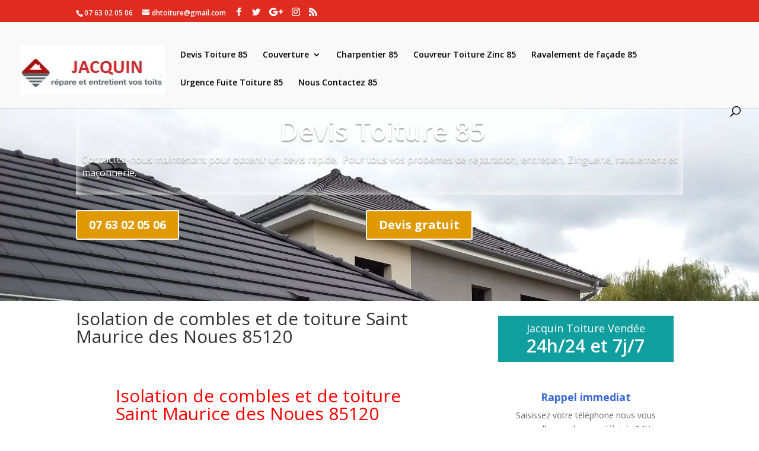

--- FILE ---
content_type: text/html; charset=UTF-8
request_url: http://devis-toiture-85.travaux.fr.fo/isolation-de-combles-et-de-toiture-saint-maurice-des-noues-85120/
body_size: 11293
content:
<style>

.transparent {
    font-size: 16px;
text-shadow: 0em 0.1em 0.1em
rgba(0,0,0,0.4);
padding-left: 10px !important;
box-shadow: inset 0px 0px 18px 0px #ffffff;
margin-top: 35px !important;
}

.mety ul{
	width: 3000% !important;
}

#head_img{
	height: 375px
    width: 100%;
    padding: 0!important;
}

   
#banner{
	background-image: url(http://devis-toiture-85.travaux.fr.fo/wp-content/uploads/2020/05/Pose-de-gouttières-93.jpg)!important;
    min-height: 375px;
    background-repeat: no-repeat;
    background-size: inherit;
    padding: 0 !important;
    margin: 0;
    float: left;
    width: 100%;
}

.container{
	padding-top: 15px !important;
}

.container::before {
    position: absolute;
    top: 0;
    width: 1px;
    height: 100%;
    background: none !important;
    content: "";
}


.phone, .devis{
    color: #ffffff !important;
	border-color:#ffffff;
	font-size: 20px;
	font-weight: 700 !important;
	background-color:#e09900 !important;
}



.et_pb_text_0 h1 {
    font-weight: 600;
    font-size: 45px !important;
    color: #ffffff!important;
    line-height: 1.2em;
    text-align: left;
}

.et_pb_text_0.et_pb_text {
    color: #ffffff!important;
}


</style>

<!DOCTYPE html>
<html lang="fr-FR">
<head>
	<meta name="revisit-after" content="1 days">
    <meta name="robots" content="index, follow">
	<meta charset="UTF-8" />
<meta http-equiv="X-UA-Compatible" content="IE=edge">
	<link rel="pingback" href="http://devis-toiture-85.travaux.fr.fo/xmlrpc.php" />

	<script type="text/javascript">
		document.documentElement.className = 'js';
	</script>

	<script>var et_site_url='http://devis-toiture-85.travaux.fr.fo';var et_post_id='4330';function et_core_page_resource_fallback(a,b){"undefined"===typeof b&&(b=a.sheet.cssRules&&0===a.sheet.cssRules.length);b&&(a.onerror=null,a.onload=null,a.href?a.href=et_site_url+"/?et_core_page_resource="+a.id+et_post_id:a.src&&(a.src=et_site_url+"/?et_core_page_resource="+a.id+et_post_id))}
</script><title>Isolation de combles et de toiture Saint Maurice des Noues 85120 | Devis Toiture 85</title>

<!-- This site is optimized with the Yoast SEO plugin v13.5 - https://yoast.com/wordpress/plugins/seo/ -->
<meta name="robots" content="max-snippet:-1, max-image-preview:large, max-video-preview:-1"/>
<link rel="canonical" href="http://devis-toiture-85.travaux.fr.fo/isolation-de-combles-et-de-toiture-saint-maurice-des-noues-85120/" />
<meta property="og:locale" content="en_US" />
<meta property="og:type" content="article" />
<meta property="og:title" content="Isolation de combles et de toiture Saint Maurice des Noues 85120 | Devis Toiture 85" />
<meta property="og:description" content="Isolation de combles et de toiture Saint Maurice des Noues 85120 Isolation de combles et de toiture Saint Maurice des Noues 85120 Isolation de combles et de toiture Saint Maurice des Noues 85120 – Les combles sont la principale source de déperditions de chaleur dans un logement lorsqu’aucune isolation de toiture n’est mise en place. Pour vous &hellip;" />
<meta property="og:url" content="http://devis-toiture-85.travaux.fr.fo/isolation-de-combles-et-de-toiture-saint-maurice-des-noues-85120/" />
<meta property="og:site_name" content="Devis Toiture 85" />
<meta property="og:image" content="http://devis-toiture-85.travaux.fr.fo/wp-content/uploads/2020/05/systeme_vario_web.jpg" />
<meta name="twitter:card" content="summary_large_image" />
<meta name="twitter:description" content="Isolation de combles et de toiture Saint Maurice des Noues 85120 Isolation de combles et de toiture Saint Maurice des Noues 85120 Isolation de combles et de toiture Saint Maurice des Noues 85120 – Les combles sont la principale source de déperditions de chaleur dans un logement lorsqu’aucune isolation de toiture n’est mise en place. Pour vous [&hellip;]" />
<meta name="twitter:title" content="Isolation de combles et de toiture Saint Maurice des Noues 85120 | Devis Toiture 85" />
<meta name="twitter:image" content="http://devis-toiture-85.travaux.fr.fo/wp-content/uploads/2020/05/systeme_vario_web.jpg" />
<script type='application/ld+json' class='yoast-schema-graph yoast-schema-graph--main'>{"@context":"https://schema.org","@graph":[{"@type":"Organization","@id":"http://devis-toiture-85.travaux.fr.fo/#organization","name":"devis toiture85","url":"http://devis-toiture-85.travaux.fr.fo/","sameAs":[],"logo":{"@type":"ImageObject","@id":"http://devis-toiture-85.travaux.fr.fo/#logo","inLanguage":"fr-FR","url":"http://devis-toiture-85.travaux.fr.fo/wp-content/uploads/2020/05/logo-jacquin-toiture-85.jpg","width":244,"height":82,"caption":"devis toiture85"},"image":{"@id":"http://devis-toiture-85.travaux.fr.fo/#logo"}},{"@type":"WebSite","@id":"http://devis-toiture-85.travaux.fr.fo/#website","url":"http://devis-toiture-85.travaux.fr.fo/","name":"Devis Toiture 85","inLanguage":"fr-FR","description":"devis Toiture 85","publisher":{"@id":"http://devis-toiture-85.travaux.fr.fo/#organization"},"potentialAction":[{"@type":"SearchAction","target":"http://devis-toiture-85.travaux.fr.fo/?s={search_term_string}","query-input":"required name=search_term_string"}]},{"@type":"ImageObject","@id":"http://devis-toiture-85.travaux.fr.fo/isolation-de-combles-et-de-toiture-saint-maurice-des-noues-85120/#primaryimage","inLanguage":"fr-FR","url":"http://devis-toiture-85.travaux.fr.fo/wp-content/uploads/2020/05/systeme_vario_web.jpg","width":460,"height":306,"caption":"Isolation de combles et de toiture 93"},{"@type":"WebPage","@id":"http://devis-toiture-85.travaux.fr.fo/isolation-de-combles-et-de-toiture-saint-maurice-des-noues-85120/#webpage","url":"http://devis-toiture-85.travaux.fr.fo/isolation-de-combles-et-de-toiture-saint-maurice-des-noues-85120/","name":"Isolation de combles et de toiture Saint Maurice des Noues 85120 | Devis Toiture 85","isPartOf":{"@id":"http://devis-toiture-85.travaux.fr.fo/#website"},"inLanguage":"fr-FR","primaryImageOfPage":{"@id":"http://devis-toiture-85.travaux.fr.fo/isolation-de-combles-et-de-toiture-saint-maurice-des-noues-85120/#primaryimage"},"datePublished":"2020-05-15T22:27:15+00:00","dateModified":"2020-05-15T22:27:15+00:00","breadcrumb":{"@id":"http://devis-toiture-85.travaux.fr.fo/isolation-de-combles-et-de-toiture-saint-maurice-des-noues-85120/#breadcrumb"},"potentialAction":[{"@type":"ReadAction","target":["http://devis-toiture-85.travaux.fr.fo/isolation-de-combles-et-de-toiture-saint-maurice-des-noues-85120/"]}]},{"@type":"BreadcrumbList","@id":"http://devis-toiture-85.travaux.fr.fo/isolation-de-combles-et-de-toiture-saint-maurice-des-noues-85120/#breadcrumb","itemListElement":[{"@type":"ListItem","position":1,"item":{"@type":"WebPage","@id":"http://devis-toiture-85.travaux.fr.fo/","url":"http://devis-toiture-85.travaux.fr.fo/","name":"Accueil"}},{"@type":"ListItem","position":2,"item":{"@type":"WebPage","@id":"http://devis-toiture-85.travaux.fr.fo/isolation-de-combles-et-de-toiture-saint-maurice-des-noues-85120/","url":"http://devis-toiture-85.travaux.fr.fo/isolation-de-combles-et-de-toiture-saint-maurice-des-noues-85120/","name":"Isolation de combles et de toiture Saint Maurice des Noues 85120"}}]}]}</script>
<!-- / Yoast SEO plugin. -->

<link rel='dns-prefetch' href='//fonts.googleapis.com' />
<link rel='dns-prefetch' href='//s.w.org' />
<link rel="alternate" type="application/rss+xml" title="Devis Toiture 85 &raquo; Flux" href="http://devis-toiture-85.travaux.fr.fo/feed/" />
<link rel="alternate" type="application/rss+xml" title="Devis Toiture 85 &raquo; Flux des commentaires" href="http://devis-toiture-85.travaux.fr.fo/comments/feed/" />
		<script type="text/javascript">
			window._wpemojiSettings = {"baseUrl":"https:\/\/s.w.org\/images\/core\/emoji\/12.0.0-1\/72x72\/","ext":".png","svgUrl":"https:\/\/s.w.org\/images\/core\/emoji\/12.0.0-1\/svg\/","svgExt":".svg","source":{"concatemoji":"http:\/\/devis-toiture-85.travaux.fr.fo\/wp-includes\/js\/wp-emoji-release.min.js?ver=5.4.18"}};
			/*! This file is auto-generated */
			!function(e,a,t){var n,r,o,i=a.createElement("canvas"),p=i.getContext&&i.getContext("2d");function s(e,t){var a=String.fromCharCode;p.clearRect(0,0,i.width,i.height),p.fillText(a.apply(this,e),0,0);e=i.toDataURL();return p.clearRect(0,0,i.width,i.height),p.fillText(a.apply(this,t),0,0),e===i.toDataURL()}function c(e){var t=a.createElement("script");t.src=e,t.defer=t.type="text/javascript",a.getElementsByTagName("head")[0].appendChild(t)}for(o=Array("flag","emoji"),t.supports={everything:!0,everythingExceptFlag:!0},r=0;r<o.length;r++)t.supports[o[r]]=function(e){if(!p||!p.fillText)return!1;switch(p.textBaseline="top",p.font="600 32px Arial",e){case"flag":return s([127987,65039,8205,9895,65039],[127987,65039,8203,9895,65039])?!1:!s([55356,56826,55356,56819],[55356,56826,8203,55356,56819])&&!s([55356,57332,56128,56423,56128,56418,56128,56421,56128,56430,56128,56423,56128,56447],[55356,57332,8203,56128,56423,8203,56128,56418,8203,56128,56421,8203,56128,56430,8203,56128,56423,8203,56128,56447]);case"emoji":return!s([55357,56424,55356,57342,8205,55358,56605,8205,55357,56424,55356,57340],[55357,56424,55356,57342,8203,55358,56605,8203,55357,56424,55356,57340])}return!1}(o[r]),t.supports.everything=t.supports.everything&&t.supports[o[r]],"flag"!==o[r]&&(t.supports.everythingExceptFlag=t.supports.everythingExceptFlag&&t.supports[o[r]]);t.supports.everythingExceptFlag=t.supports.everythingExceptFlag&&!t.supports.flag,t.DOMReady=!1,t.readyCallback=function(){t.DOMReady=!0},t.supports.everything||(n=function(){t.readyCallback()},a.addEventListener?(a.addEventListener("DOMContentLoaded",n,!1),e.addEventListener("load",n,!1)):(e.attachEvent("onload",n),a.attachEvent("onreadystatechange",function(){"complete"===a.readyState&&t.readyCallback()})),(n=t.source||{}).concatemoji?c(n.concatemoji):n.wpemoji&&n.twemoji&&(c(n.twemoji),c(n.wpemoji)))}(window,document,window._wpemojiSettings);
		</script>
		<meta content="Divi | Shared By VestaThemes.com v.4.0.8" name="generator"/><style type="text/css">
img.wp-smiley,
img.emoji {
	display: inline !important;
	border: none !important;
	box-shadow: none !important;
	height: 1em !important;
	width: 1em !important;
	margin: 0 .07em !important;
	vertical-align: -0.1em !important;
	background: none !important;
	padding: 0 !important;
}
</style>
	<link rel='stylesheet' id='wp-block-library-css'  href='http://devis-toiture-85.travaux.fr.fo/wp-includes/css/dist/block-library/style.min.css?ver=5.4.18' type='text/css' media='all' />
<link rel='stylesheet' id='contact-form-7-css'  href='http://devis-toiture-85.travaux.fr.fo/wp-content/plugins/contact-form-7/includes/css/styles.css?ver=5.1.7' type='text/css' media='all' />
<link rel='stylesheet' id='divi-fonts-css'  href='http://fonts.googleapis.com/css?family=Open+Sans:300italic,400italic,600italic,700italic,800italic,400,300,600,700,800&#038;subset=latin,latin-ext' type='text/css' media='all' />
<link rel='stylesheet' id='divi-style-css'  href='http://devis-toiture-85.travaux.fr.fo/wp-content/themes/Divi/style.css?ver=4.0.8' type='text/css' media='all' />
<link rel='stylesheet' id='dashicons-css'  href='http://devis-toiture-85.travaux.fr.fo/wp-includes/css/dashicons.min.css?ver=5.4.18' type='text/css' media='all' />
<script type='text/javascript' src='http://devis-toiture-85.travaux.fr.fo/wp-includes/js/jquery/jquery.js?ver=1.12.4-wp'></script>
<script type='text/javascript' src='http://devis-toiture-85.travaux.fr.fo/wp-includes/js/jquery/jquery-migrate.min.js?ver=1.4.1'></script>
<script type='text/javascript'>
/* <![CDATA[ */
var et_core_api_spam_recaptcha = {"site_key":"","page_action":{"action":"isolationdecomblesetdetoituresaintmauricedesnoues85120"}};
/* ]]> */
</script>
<script type='text/javascript' src='http://devis-toiture-85.travaux.fr.fo/wp-content/themes/Divi/core/admin/js/recaptcha.js?ver=5.4.18'></script>
<script>
				document.addEventListener( "DOMContentLoaded", function( event ) {
					window.et_location_hash = window.location.hash;
					if ( "" !== window.et_location_hash ) {
						// Prevent jump to anchor - Firefox
						window.scrollTo( 0, 0 );
						var et_anchor_element = document.getElementById( window.et_location_hash.substring( 1 ) );
						if( et_anchor_element === null ) {
						    return;
						}
						// bypass auto scrolling, if supported
						if ("scrollRestoration" in history) {
							history.scrollRestoration = "manual";
						} else {
							// Prevent jump to anchor - Other Browsers
							window.et_location_hash_style = et_anchor_element.style.display;
							et_anchor_element.style.display = "none";
						}
					}
				} );
		</script><link rel='https://api.w.org/' href='http://devis-toiture-85.travaux.fr.fo/wp-json/' />
<link rel="EditURI" type="application/rsd+xml" title="RSD" href="http://devis-toiture-85.travaux.fr.fo/xmlrpc.php?rsd" />
<link rel="wlwmanifest" type="application/wlwmanifest+xml" href="http://devis-toiture-85.travaux.fr.fo/wp-includes/wlwmanifest.xml" /> 
<meta name="generator" content="WordPress 5.4.18" />
<link rel='shortlink' href='http://devis-toiture-85.travaux.fr.fo/?p=4330' />
<link rel="alternate" type="application/json+oembed" href="http://devis-toiture-85.travaux.fr.fo/wp-json/oembed/1.0/embed?url=http%3A%2F%2Fdevis-toiture-85.travaux.fr.fo%2Fisolation-de-combles-et-de-toiture-saint-maurice-des-noues-85120%2F" />
<link rel="alternate" type="text/xml+oembed" href="http://devis-toiture-85.travaux.fr.fo/wp-json/oembed/1.0/embed?url=http%3A%2F%2Fdevis-toiture-85.travaux.fr.fo%2Fisolation-de-combles-et-de-toiture-saint-maurice-des-noues-85120%2F&#038;format=xml" />
<meta name="viewport" content="width=device-width, initial-scale=1.0, maximum-scale=1.0, user-scalable=0" /><style type="text/css" id="custom-background-css">
body.custom-background { background-color: #ffffff; }
</style>
	<script src="https://kit.fontawesome.com/75e5ed62da.js" crossorigin="anonymous"></script>

<link rel="icon" href="http://devis-toiture-85.travaux.fr.fo/wp-content/uploads/2020/05/cropped-logo-jacquin-toiture-85-32x32.jpg" sizes="32x32" />
<link rel="icon" href="http://devis-toiture-85.travaux.fr.fo/wp-content/uploads/2020/05/cropped-logo-jacquin-toiture-85-192x192.jpg" sizes="192x192" />
<link rel="apple-touch-icon" href="http://devis-toiture-85.travaux.fr.fo/wp-content/uploads/2020/05/cropped-logo-jacquin-toiture-85-180x180.jpg" />
<meta name="msapplication-TileImage" content="http://devis-toiture-85.travaux.fr.fo/wp-content/uploads/2020/05/cropped-logo-jacquin-toiture-85-270x270.jpg" />
<link rel="stylesheet" id="et-divi-customizer-global-cached-inline-styles" href="http://devis-toiture-85.travaux.fr.fo/wp-content/et-cache/global/et-divi-customizer-global-17683057355899.min.css" onerror="et_core_page_resource_fallback(this, true)" onload="et_core_page_resource_fallback(this)" /></head>
<body class="page-template page-template-page-modeledev page-template-page-modeledev-php page page-id-4330 custom-background et_button_custom_icon et_pb_button_helper_class et_fullwidth_nav et_fixed_nav et_show_nav et_secondary_nav_enabled et_secondary_nav_two_panels et_primary_nav_dropdown_animation_fade et_secondary_nav_dropdown_animation_expand et_header_style_left et_pb_footer_columns4 et_cover_background et_pb_gutter osx et_pb_gutters3 et_smooth_scroll et_right_sidebar et_divi_theme et-db et_minified_js et_minified_css">
	<div id="page-container">

					<div id="top-header">
			<div class="container clearfix">

			
				<div id="et-info">
									<span id="et-info-phone">07 63 02 05 06</span>
				
									<a href="mailto:dhtoiture@gmail.com"><span id="et-info-email">dhtoiture@gmail.com</span></a>
				
				<ul class="et-social-icons">

	<li class="et-social-icon et-social-facebook">
		<a href="#" class="icon">
			<span>Facebook</span>
		</a>
	</li>
	<li class="et-social-icon et-social-twitter">
		<a href="#" class="icon">
			<span>Twitter</span>
		</a>
	</li>
	<li class="et-social-icon et-social-google-plus">
		<a href="#" class="icon">
			<span>Google</span>
		</a>
	</li>
	<li class="et-social-icon et-social-instagram">
		<a href="#" class="icon">
			<span>Instagram</span>
		</a>
	</li>
	<li class="et-social-icon et-social-rss">
		<a href="http://devis-toiture-85.travaux.fr.fo/feed/" class="icon">
			<span>RSS</span>
		</a>
	</li>

</ul>				</div> <!-- #et-info -->

			
				<div id="et-secondary-menu">
				<div class="et_duplicate_social_icons">
								<ul class="et-social-icons">

	<li class="et-social-icon et-social-facebook">
		<a href="#" class="icon">
			<span>Facebook</span>
		</a>
	</li>
	<li class="et-social-icon et-social-twitter">
		<a href="#" class="icon">
			<span>Twitter</span>
		</a>
	</li>
	<li class="et-social-icon et-social-google-plus">
		<a href="#" class="icon">
			<span>Google</span>
		</a>
	</li>
	<li class="et-social-icon et-social-instagram">
		<a href="#" class="icon">
			<span>Instagram</span>
		</a>
	</li>
	<li class="et-social-icon et-social-rss">
		<a href="http://devis-toiture-85.travaux.fr.fo/feed/" class="icon">
			<span>RSS</span>
		</a>
	</li>

</ul>
							</div>				</div> <!-- #et-secondary-menu -->

			</div> <!-- .container -->
		</div> <!-- #top-header -->
		
	
			<header id="main-header" data-height-onload="66">
			<div class="container clearfix et_menu_container">
							<div class="logo_container">
					<span class="logo_helper"></span>
					<a href="http://devis-toiture-85.travaux.fr.fo/">
						<img src="http://devis-toiture-85.travaux.fr.fo/wp-content/uploads/2020/05/logo-jacquin-toiture-85.jpg" alt="Devis Toiture 85" id="logo" data-height-percentage="54" />
					</a>
				</div>
							<div id="et-top-navigation" data-height="66" data-fixed-height="40">
											<nav id="top-menu-nav">
						<ul id="top-menu" class="nav"><li id="menu-item-649" class="menu-item menu-item-type-post_type menu-item-object-page menu-item-home menu-item-649"><a href="http://devis-toiture-85.travaux.fr.fo/">Devis Toiture 85</a></li>
<li id="menu-item-10" class="menu-item menu-item-type-custom menu-item-object-custom menu-item-has-children menu-item-10"><a href="#">Couverture</a>
<ul class="sub-menu">
	<li id="menu-item-194" class="menu-item menu-item-type-post_type menu-item-object-page menu-item-194"><a href="http://devis-toiture-85.travaux.fr.fo/reparation-de-pied-de-cheminee-85/">Réparation de pied de cheminée 85</a></li>
	<li id="menu-item-195" class="menu-item menu-item-type-post_type menu-item-object-page menu-item-195"><a href="http://devis-toiture-85.travaux.fr.fo/reparation-de-toiture-85/">Réparation de toiture 85</a></li>
	<li id="menu-item-772" class="menu-item menu-item-type-post_type menu-item-object-page menu-item-772"><a href="http://devis-toiture-85.travaux.fr.fo/remplacement-de-tuiles-85/">Remplacement de tuiles 85</a></li>
	<li id="menu-item-773" class="menu-item menu-item-type-post_type menu-item-object-page menu-item-773"><a href="http://devis-toiture-85.travaux.fr.fo/reparation-de-faitage-85/">Réparation de faîtage 85</a></li>
	<li id="menu-item-774" class="menu-item menu-item-type-post_type menu-item-object-page menu-item-774"><a href="http://devis-toiture-85.travaux.fr.fo/traitement-hydrofuge-de-toiture-85/">Traitement hydrofuge de toiture 85</a></li>
	<li id="menu-item-775" class="menu-item menu-item-type-post_type menu-item-object-page menu-item-775"><a href="http://devis-toiture-85.travaux.fr.fo/entreprise-de-couverture-85/">Entreprise de couverture 85</a></li>
	<li id="menu-item-776" class="menu-item menu-item-type-post_type menu-item-object-page menu-item-776"><a href="http://devis-toiture-85.travaux.fr.fo/nettoyage-de-toiture-85/">Nettoyage de toiture 85</a></li>
	<li id="menu-item-777" class="menu-item menu-item-type-post_type menu-item-object-page menu-item-777"><a href="http://devis-toiture-85.travaux.fr.fo/renovation-de-toiture-85/">Rénovation de toiture 85</a></li>
	<li id="menu-item-778" class="menu-item menu-item-type-post_type menu-item-object-page menu-item-778"><a href="http://devis-toiture-85.travaux.fr.fo/pose-de-fenetres-de-toit-85/">Pose de fenêtres de toit 85</a></li>
	<li id="menu-item-779" class="menu-item menu-item-type-post_type menu-item-object-page menu-item-779"><a href="http://devis-toiture-85.travaux.fr.fo/peinture-de-toiture-85/">Peinture de toiture 85</a></li>
	<li id="menu-item-780" class="menu-item menu-item-type-post_type menu-item-object-page menu-item-780"><a href="http://devis-toiture-85.travaux.fr.fo/etancheite-de-toiture-85/">Etancheite de toiture 85</a></li>
	<li id="menu-item-781" class="menu-item menu-item-type-post_type menu-item-object-page menu-item-781"><a href="http://devis-toiture-85.travaux.fr.fo/isolation-de-combles-et-de-toiture-85/">Isolation de combles et de toiture 85</a></li>
	<li id="menu-item-881" class="menu-item menu-item-type-post_type menu-item-object-page menu-item-881"><a href="http://devis-toiture-85.travaux.fr.fo/pose-de-gouttieres-85/">Pose de gouttières 85</a></li>
</ul>
</li>
<li id="menu-item-193" class="menu-item menu-item-type-post_type menu-item-object-page menu-item-193"><a href="http://devis-toiture-85.travaux.fr.fo/charpentier-85/">Charpentier 85</a></li>
<li id="menu-item-192" class="menu-item menu-item-type-post_type menu-item-object-page menu-item-192"><a href="http://devis-toiture-85.travaux.fr.fo/couvreur-toiture-zinc-85/">Couvreur Toiture Zinc 85</a></li>
<li id="menu-item-191" class="menu-item menu-item-type-post_type menu-item-object-page menu-item-191"><a href="http://devis-toiture-85.travaux.fr.fo/ravalement-de-facade-85/">Ravalement de façade 85</a></li>
<li id="menu-item-190" class="menu-item menu-item-type-post_type menu-item-object-page menu-item-190"><a href="http://devis-toiture-85.travaux.fr.fo/urgence-fuite-toiture-85/">Urgence Fuite Toiture 85</a></li>
<li id="menu-item-140" class="menu-item menu-item-type-post_type menu-item-object-page menu-item-140"><a href="http://devis-toiture-85.travaux.fr.fo/nous-contactez-85/">Nous Contactez 85</a></li>
</ul>						</nav>
					
					
					
										<div id="et_top_search">
						<span id="et_search_icon"></span>
					</div>
					
					<div id="et_mobile_nav_menu">
				<div class="mobile_nav closed">
					<span class="select_page">Select Page</span>
					<span class="mobile_menu_bar mobile_menu_bar_toggle"></span>
				</div>
			</div>				</div> <!-- #et-top-navigation -->
			</div> <!-- .container -->
			<div class="et_search_outer">
				<div class="container et_search_form_container">
					<form role="search" method="get" class="et-search-form" action="http://devis-toiture-85.travaux.fr.fo/">
					<input type="search" class="et-search-field" placeholder="Search &hellip;" value="" name="s" title="Search for:" />					</form>
					<span class="et_close_search_field"></span>
				</div>
			</div>
		</header> <!-- #main-header -->
			<div id="et-main-area">
	
<div id="main-content">

<div id="head_img" class="et_pb_section et_pb_section_0 et_pb_with_background et_section_regular">

            

<div id="banner">
				<div class="transparent et_pb_row et_pb_row_0 et_had_animation" style="">
				<div class="et_pb_column et_pb_column_4_4 et_pb_column_0  et_pb_css_mix_blend_mode_passthrough et-last-child">
				
				
				<div class="et_pb_module et_pb_text et_pb_text_0  et_pb_text_align_left et_pb_text_align_center-tablet et_pb_bg_layout_light">
				
				
				<div class="et_pb_text_inner"><h1 style="text-align: center;">Devis Toiture 85</h1>
<p>Contactez-nous maintenant pour obtenir un devis rapide.&nbsp; Pour tous vos probèmes de réparation, entretien, Zinguerie, ravalement et maçonnerie.</p></div>
			</div> <!-- .et_pb_text -->
			</div> <!-- .et_pb_column -->
				
				
			</div> <!-- .et_pb_row --><div class="et_pb_row et_pb_row_1 et_had_animation" style="">
				<div class="et_pb_column et_pb_column_1_2 et_pb_column_1  et_pb_css_mix_blend_mode_passthrough">
				
				
				<div class="et_pb_button_module_wrapper et_pb_button_0_wrapper et_pb_button_alignment_tablet_center et_pb_button_alignment_phone_center et_pb_module ">
				<a class="phone et_pb_button et_pb_custom_button_icon et_pb_button_0 et_pb_bg_layout_light" href="tel:0763020506" data-icon="">07 63 02 05 06</a>
			</div>
			</div> <!-- .et_pb_column --><div class="et_pb_column et_pb_column_1_2 et_pb_column_2  et_pb_css_mix_blend_mode_passthrough et-last-child">
				
				
				<div class="et_pb_button_module_wrapper et_pb_button_1_wrapper et_pb_button_alignment_tablet_center et_pb_button_alignment_phone_center et_pb_module ">
				<a class="devis et_pb_button et_pb_custom_button_icon et_pb_button_1 et_pb_bg_layout_light" href="http://devis-toiture-85.travaux.fr.fo/contact/" data-icon="i">Devis gratuit</a>
			</div>
			</div> <!-- .et_pb_column -->
				
				
			</div> <!-- .et_pb_row -->
				
</div>				
</div>














































	<div class="container">
		<div id="content-area" class="clearfix">
			<div id="left-area">


			
				<article id="post-4330" class="post-4330 page type-page status-publish hentry">

				
					<h1 class="entry-title main_title">Isolation de combles et de toiture Saint Maurice des Noues 85120</h1>
				
				
					<div class="entry-content">
					<div class="page-title">
<div id="contenu1" class="et_pb_section et_pb_section_1 et_section_regular">
<div class="et_pb_row et_pb_row_1">
<div class="et_pb_column et_pb_column_4_4 et_pb_column_1  et_pb_css_mix_blend_mode_passthrough et-last-child">
<div class="et_pb_module et_pb_text et_pb_text_1  et_pb_text_align_left et_pb_bg_layout_light">
<div class="et_pb_text_inner">
<div class="page-title">
<div class="page-title">
<div class="page-title">
<h1 class="title"><span style="color: #ff0000;">Isolation de combles et de toiture Saint Maurice des Noues 85120</span></h1>
</div>
<div id="attachment_40" class="wp-caption alignleft" style="width: 281px;">
<p><img class="alignleft wp-image-874" src="http://devis-toiture-85.travaux.fr.fo/wp-content/uploads/2020/05/systeme_vario_web.jpg" sizes="(max-width: 460px) 100vw, 460px" srcset="http://devis-toiture-85.travaux.fr.fo/wp-content/uploads/2020/05/systeme_vario_web.jpg 460w, http://devis-toiture-85.travaux.fr.fo/wp-content/uploads/2020/05/systeme_vario_web-300x200.jpg 300w" alt="Isolation de combles et de toiture Saint Maurice des Noues 85120" width="281" height="187" /> <span style="color: #ff0000;">Isolation de combles et de toiture Saint Maurice des Noues 85120</span></p>
</div>
<p><strong><span style="color: #ff0000;">Isolation de combles et de toiture Saint Maurice des Noues 85120</span> – </strong>Les combles sont la principale source de déperditions de chaleur dans un logement lorsqu’aucune<strong> <span style="color: #ff0000;">isolation de toiture</span></strong> n’est mise en place. Pour vous permettre de faire des économies mais aussi de vivre dans un plus grand confort au quotidien, notre entreprise de couverture se tient à votre disposition pour isoler les combles !</p>
<p>L’air chaud monte et c’est ainsi qu’il parvient à s’échapper par votre toit s’il n’y a aucun élément comme un isolant qui fait barrage. C’est ce que notre couvreur vous propose de mettre en place. Il est ainsi en mesure de réaliser toute isolation thermique de combles qu’ils soient aménagés, aménageables ou perdus. Alors, n’hésitez pas à le contacter pour obtenir un devis d’isolation de combles.</p>
<h3><a href="tel:0763020506" target="_blank" rel="noopener noreferrer"><strong>Pour tous vos travaux d’isolation de combles à Saint Maurice des Noues 85120, faites appel à Jacquin Toiture </strong><strong>Appelez le 07 63 02 05 06</strong></a></h3>
<p>Ainsi, notre entreprise de couverture réalise l’isolation de combles perdus. La technique employée est différente en fonction de l’accessibilité de ceux-ci. Si notre couvreur peut se rendre à l’intérieur facilement et y circuler, il pourra alors déposer l’isolant sur le plancher des combles ou sous celui-ci entre les solives. Il met alors en place deux couches d’isolant car la première crée un pont thermique tandis que la seconde assure la continuité de l’isolation thermique des combles. Il peut aussi choisir de répandre de l’isolant en vrac sur le sol, c’est la technique dite de l’épandage. Il va alors disposer l’isolant au plancher et le répartir de façon homogène et dans tous les recoins à l’aide d’un râteau.</p>
<p>Pour une isolation de combles perdus quand il n’est pas possible de circuler à l’intérieur pour notre couvreur, la méthode est un peu similaire mais c’est une machine de soufflage mécanique, introduite par le toit, qui va souffler l’isolant en vrac et le répandre sur l’intégralité du plancher. Cette méthode garantit une bonne continuité de l’isolation et réduit fortement les ponts thermiques.</p>
<p>Par ailleurs, notre entreprise de couverture vous propose également de réaliser l’isolation de combles aménageables. Dans ce cas, l’isolation de toiture peut être effectuée à l’aide de deux méthodes selon s’il s’agit d’un bâtiment neuf, en rénovation ou non. En effet, la première méthode est l’isolation de combles par l’extérieur qui est aussi dite isolation par sarking. Elle consiste à isoler la toiture par-dessus en mettant en place un isolant entre la charpente et la couverture. Cette méthode est d’une grande efficacité mais nécessite des travaux d’envergure. C’est pourquoi, notre entreprise de couverture préconise pour des bâtiments neufs ou pour ceux qui engagent de lourds travaux de rénovation.</p>
<p>Dans le cas contraire, notre couvreur pourra réaliser une isolation de combles par l’intérieur. Des panneaux ou rouleaux d’isolant sont fixés sous la toiture ainsi qu’un pare-vapeur. Ensuite, il pose des plaques de plâtre sur lesquelles vous pourrez mettre la finition de votre choix.</p>
<p>Isoler des combles est toujours possible quelle que soit votre situation. Alors, appelez notre <span style="color: #ff0000;"><strong>entreprise de couverture</strong></span> pour lui faire votre demande et recevoir un devis d’isolation de combles.</p>
</div>
</div>
</div>
</div>
</div>
</div>
</div>
</div>


<p></p>
					</div> <!-- .entry-content -->

				
				</article> <!-- .et_pb_post -->
 
			

			</div> <!-- #left-area -->

			<style>

.mety { 
	background-color: transparent !important;
    border: 0;
    margin: 0;
    line-height: 200%;
    padding: 15px;
    float: left;
    padding-top: 0 !important;
    margin-top: 0 !important;
    border-radius: 30px;
 
}
.mety ul li a  { 
	padding:2px;
    color: white !important;
    font-size:10px !important;
    text-transform: uppercase;
}
 
.mety a, .mety a:visited, .mety a:active { 
text-decoration:none;
}
 
.mety ul li { 
	background-color: #07A5FF!important;
    color: white;
    position: relative;
    padding: 0px;
    margin: 2px;
    display: inline-block;
    width: auto;
    float: left;
    padding-left: 25px;
    padding-right: 25px;
    border-radius: 20px;
}

.pagenav{
	border: 0 !important;
    float: left;
    color: white !important;
    text-decoration: none !important;
    width: 100%;
    height: 70px;
}

.mety ul {
	width: 300%;
}

</style>


	<div id="sidebar">
		<div id="text-5" class="et_pb_widget widget_text">			<div class="textwidget"><div class="panel_info_big bg_style1">
<p>Jacquin Toiture Vendée</p>
<p class="big__info">24h/24 et 7j/7</p>
</div>
</div>
		</div> <!-- end .et_pb_widget --><div id="text-6" class="et_pb_widget widget_text">			<div class="textwidget"><div role="form" class="wpcf7" id="wpcf7-f603-o1" lang="fr-FR" dir="ltr">
<div class="screen-reader-response"></div>
<form action="/isolation-de-combles-et-de-toiture-saint-maurice-des-noues-85120/#wpcf7-f603-o1" method="post" class="wpcf7-form" novalidate="novalidate">
<div style="display: none;">
<input type="hidden" name="_wpcf7" value="603" />
<input type="hidden" name="_wpcf7_version" value="5.1.7" />
<input type="hidden" name="_wpcf7_locale" value="fr_FR" />
<input type="hidden" name="_wpcf7_unit_tag" value="wpcf7-f603-o1" />
<input type="hidden" name="_wpcf7_container_post" value="0" />
</div>
<div id="form_rappel_devis">
<h4 style="text-align: center;"><strong><span style="color: #3a68d4;">Rappel immediat</span></strong></h4>
<p style="text-align: center;">Saisissez votre téléphone nous vous rappellerons dans un délai de 24H</p>
<div id="form_devis_page">
<div role="form" class="wpcf7" id="wpcf7-f14-p18345-o2" dir="ltr" lang="fr-FR">
<div class="screen-reader-response"></div>
<div class="gform_body"><span class="wpcf7-form-control form-control-wrap tel-999"> <span class="wpcf7-form-control-wrap your-numero"><input type="text" name="your-numero" value="Entrez votre numéro" size="40" class="wpcf7-form-control wpcf7-text wpcf7-validates-as-required" aria-required="true" aria-invalid="false" /></span> </span></div>
<div class="gform_footer"><input type="submit" value="Envoyer" class="wpcf7-form-control wpcf7-submit btn-red" /></div>
<p><br>
</div>
</div>
</div>
<div class="wpcf7-response-output wpcf7-display-none"></div></form></div>
</div>
		</div> <!-- end .et_pb_widget --><div id="text-7" class="et_pb_widget widget_text">			<div class="textwidget"><div id="new_form_devis_page">
<div id="form_devis_page">
<h3>Devis gratuit</h3>
<div id="wpcf7-f395-p18345-o3" class="wpcf7" dir="ltr" lang="fr-FR" role="form">
<div class="screen-reader-response"></div>
<div role="form" class="wpcf7" id="wpcf7-f6-o2" lang="fr-FR" dir="ltr">
<div class="screen-reader-response"></div>
<form action="/isolation-de-combles-et-de-toiture-saint-maurice-des-noues-85120/#wpcf7-f6-o2" method="post" class="wpcf7-form" enctype="multipart/form-data" novalidate="novalidate">
<div style="display: none;">
<input type="hidden" name="_wpcf7" value="6" />
<input type="hidden" name="_wpcf7_version" value="5.1.7" />
<input type="hidden" name="_wpcf7_locale" value="fr_FR" />
<input type="hidden" name="_wpcf7_unit_tag" value="wpcf7-f6-o2" />
<input type="hidden" name="_wpcf7_container_post" value="0" />
</div>
<p><span class="wpcf7-form-control-wrap your-name"><input type="text" name="your-name" value="Nom" size="40" class="wpcf7-form-control wpcf7-text wpcf7-validates-as-required" aria-required="true" aria-invalid="false" /></span><br />
<span class="wpcf7-form-control-wrap your-cp"><input type="text" name="your-cp" value="Code postal" size="40" class="wpcf7-form-control wpcf7-text wpcf7-validates-as-required" aria-required="true" aria-invalid="false" /></span><br />
<span class="wpcf7-form-control-wrap your-phone"><input type="text" name="your-phone" value="Teléphone" size="40" class="wpcf7-form-control wpcf7-text wpcf7-validates-as-required" aria-required="true" aria-invalid="false" /></span><br />
<span class="wpcf7-form-control-wrap your-email"><input type="email" name="your-email" value="Email" size="40" class="wpcf7-form-control wpcf7-text wpcf7-email wpcf7-validates-as-required wpcf7-validates-as-email" aria-required="true" aria-invalid="false" /></span><br />
<span class="wpcf7-form-control-wrap your-message"><textarea name="your-message" cols="40" rows="10" class="wpcf7-form-control wpcf7-textarea" aria-invalid="false">Message</textarea></span><br />
<span class="wpcf7-form-control-wrap file-747"><input type="file" name="file-747" size="40" class="wpcf7-form-control wpcf7-file" accept=".jpg,.jpeg,.png,.gif,.pdf,.doc,.docx,.ppt,.pptx,.odt,.avi,.ogg,.m4a,.mov,.mp3,.mp4,.mpg,.wav,.wmv" aria-invalid="false" /></span><br />
<input type="submit" value="Envoyer" class="wpcf7-form-control wpcf7-submit btn-red" /></p>
<div class="wpcf7-response-output wpcf7-display-none"></div></form></div>
</div>
</div>
</div>
</div>
		</div> <!-- end .et_pb_widget --><div id="text-8" class="et_pb_widget widget_text">			<div class="textwidget"><div class="panel_info_big bg-primary">
<p>Devis Gratuit Toiture Vendée</p>
<p class="big__info">07.63.02.05.06</p>
</div>
</div>
		</div> <!-- end .et_pb_widget -->         
         	
             
             
             
        
          
	</div> <!-- end #sidebar -->
           
            <div class="mety">
            	
             </div>
		</div> <!-- #content-area -->
        
        
        
       
             
             
	</div> <!-- .container -->


</div> <!-- #main-content -->


	<span class="et_pb_scroll_top et-pb-icon"></span>


			<footer id="main-footer">
				
<div class="container">
    <div id="footer-widgets" class="clearfix">
		<div class="footer-widget"><div id="media_image-2" class="fwidget et_pb_widget widget_media_image"><img width="244" height="82" src="http://devis-toiture-85.travaux.fr.fo/wp-content/uploads/2020/05/logo-jacquin-toiture-85.jpg" class="image wp-image-1001  attachment-full size-full" alt="logo jacquin toiture 85" style="max-width: 100%; height: auto;" /></div> <!-- end .fwidget --><div id="text-2" class="fwidget et_pb_widget widget_text">			<div class="textwidget"></div>
		</div> <!-- end .fwidget --></div> <!-- end .footer-widget --><div class="footer-widget"><div id="text-4" class="fwidget et_pb_widget widget_text"><h4 class="title">Menu Vendée</h4>			<div class="textwidget"><ul style="list-style: none;">
<li><i class="fas fa-angle-double-right" style="color: #ffff; margin-right: 5px;"></i><a href="http://devis-toiture-85.travaux.fr.fo">Accueil</a></li>
<li><i class="fas fa-angle-double-right" style="color: #ffff; margin-right: 5px;"></i><a href="http://devis-toiture-85.travaux.fr.fo/entretien-toiture/">Entretien toiture</a></li>
<li><i class="fas fa-angle-double-right" style="color: #ffff; margin-right: 5px;"></i><a href="http://devis-toiture-85.travaux.fr.fo/reparation-toiture/">Réparation toiture</a></li>
<li><i class="fas fa-angle-double-right" style="color: #ffff; margin-right: 5px;"></i><a href="http://devis-toiture-85.travaux.fr.fo/charpente/">Charpente</a></li>
<li><i class="fas fa-angle-double-right" style="color: #ffff; margin-right: 5px;"></i><a href="http://devis-toiture-85.travaux.fr.fo/zinguerie/">Zinguerie</a></li>
<li><i class="fas fa-angle-double-right" style="color: #ffff; margin-right: 5px;"></i><a href="http://devis-toiture-85.travaux.fr.fo/ravalement/">Ravalement</a></li>
<li><i class="fas fa-angle-double-right" style="color: #ffff; margin-right: 5px;"></i><a href="http://devis-toiture-85.travaux.fr.fo/maconnerie/">Maçonnerie</a></li>
</ul>
</div>
		</div> <!-- end .fwidget --></div> <!-- end .footer-widget --><div class="footer-widget"><div id="text-3" class="fwidget et_pb_widget widget_text"><h4 class="title">Entreprise Vendée</h4>			<div class="textwidget"><div class="seofy_module_text">
<p>Devis Toiture Vendée</p>
</div>
<div class="seofy_module_spacing">
<div class="spacing_size spacing_size-initial"></div>
</div>
<div class="seofy_module_text"><i class="fas fa-align-justify" style="color: #ffff; margin-right: 5px;" aria-hidden="true"></i><a href="http://travaux.fr.fo">travaux.fr.fo</a></div>
<div class="seofy_module_spacing">
<div class="spacing_size spacing_size-initial"></div>
</div>
<div class="seofy_module_text"><i class="far fa-envelope" style="color: #ffff; margin-right: 5px;" aria-hidden="true"></i><a href="mailto:couvreur.idf@hotmail.com">couvreur.idf@hotmail.com</a></div>
<div class="seofy_module_spacing">
<div class="spacing_size spacing_size-initial"></div>
</div>
<div class="seofy_module_text"><i class="fas fa-phone-volume" style="color: #ffff; margin-right: 5px;" aria-hidden="true"></i><a href="tel:0763020506">07 63 02 05 06</a></div>
</div>
		</div> <!-- end .fwidget --></div> <!-- end .footer-widget --><div class="footer-widget"><div id="media_gallery-3" class="fwidget et_pb_widget widget_media_gallery"><h4 class="title">TOITURE Vendée</h4><ul class="et_post_gallery clearfix">
					<li class="et_gallery_item et_pb_gallery_image">
						<a href="http://devis-toiture-85.travaux.fr.fo/wp-content/uploads/2020/05/ravalement-de-facade.jpg" title="Ravalement façade 93 peinture">
							<span class="et_portfolio_image">
								<img width="400" height="284" src="http://devis-toiture-85.travaux.fr.fo/wp-content/uploads/2020/05/ravalement-de-facade-400x284.jpg" class="attachment-et-pb-portfolio-image size-et-pb-portfolio-image" alt="Ravalement façade 93 peinture" />
								<span class="et_overlay"></span>
							</span>
						</a>
						
					</li><li class="et_gallery_item et_pb_gallery_image">
						<a href="http://devis-toiture-85.travaux.fr.fo/wp-content/uploads/2020/05/Couvreur-Toiture-Zinc-93.jpg" title="Couvreur Toiture Zinc 93">
							<span class="et_portfolio_image">
								<img width="400" height="284" src="http://devis-toiture-85.travaux.fr.fo/wp-content/uploads/2020/05/Couvreur-Toiture-Zinc-93-400x284.jpg" class="attachment-et-pb-portfolio-image size-et-pb-portfolio-image" alt="Couvreur Toiture Zinc 93" />
								<span class="et_overlay"></span>
							</span>
						</a>
						
					</li><li class="et_gallery_item et_pb_gallery_image">
						<a href="http://devis-toiture-85.travaux.fr.fo/wp-content/uploads/2020/05/isolation-des-combles.jpg" title="isolation-des-combles">
							<span class="et_portfolio_image">
								<img width="400" height="284" src="http://devis-toiture-85.travaux.fr.fo/wp-content/uploads/2020/05/isolation-des-combles-400x284.jpg" class="attachment-et-pb-portfolio-image size-et-pb-portfolio-image" alt="isolation-des-combles" />
								<span class="et_overlay"></span>
							</span>
						</a>
						
					</li><li class="et_gallery_item et_pb_gallery_image">
						<a href="http://devis-toiture-85.travaux.fr.fo/wp-content/uploads/2020/05/download.jpg" title="Pose de gouttière">
							<span class="et_portfolio_image">
								<img width="275" height="183" src="http://devis-toiture-85.travaux.fr.fo/wp-content/uploads/2020/05/download.jpg" class="attachment-et-pb-portfolio-image size-et-pb-portfolio-image" alt="Pose de gouttière" />
								<span class="et_overlay"></span>
							</span>
						</a>
						
					</li><li class="et_gallery_item et_pb_gallery_image">
						<a href="http://devis-toiture-85.travaux.fr.fo/wp-content/uploads/2020/05/IMG_2676.jpg" title="Pose de fenêtres de toit 93">
							<span class="et_portfolio_image">
								<img width="400" height="284" src="http://devis-toiture-85.travaux.fr.fo/wp-content/uploads/2020/05/IMG_2676-400x284.jpg" class="attachment-et-pb-portfolio-image size-et-pb-portfolio-image" alt="Pose de fenêtres de toit 93" />
								<span class="et_overlay"></span>
							</span>
						</a>
						
					</li><li class="et_gallery_item et_pb_gallery_image">
						<a href="http://devis-toiture-85.travaux.fr.fo/wp-content/uploads/2020/05/traitement-hydrofuge-93.jpg" title="traitement-hydrofuge-93">
							<span class="et_portfolio_image">
								<img width="400" height="284" src="http://devis-toiture-85.travaux.fr.fo/wp-content/uploads/2020/05/traitement-hydrofuge-93-400x284.jpg" class="attachment-et-pb-portfolio-image size-et-pb-portfolio-image" alt="traitement-hydrofuge-93" />
								<span class="et_overlay"></span>
							</span>
						</a>
						
					</li><li class="et_gallery_item et_pb_gallery_image">
						<a href="http://devis-toiture-85.travaux.fr.fo/wp-content/uploads/2020/05/Réparation-de-pied-de-cheminée.jpg" title="Réparation de pied de cheminée">
							<span class="et_portfolio_image">
								<img width="400" height="284" src="http://devis-toiture-85.travaux.fr.fo/wp-content/uploads/2020/05/Réparation-de-pied-de-cheminée-400x284.jpg" class="attachment-et-pb-portfolio-image size-et-pb-portfolio-image" alt="Réparation de pied de cheminée" />
								<span class="et_overlay"></span>
							</span>
						</a>
						
					</li><li class="et_gallery_item et_pb_gallery_image">
						<a href="http://devis-toiture-85.travaux.fr.fo/wp-content/uploads/2020/05/Réparation-Toiture-ardoise.jpg" title="Réparation Toiture ardoise">
							<span class="et_portfolio_image">
								<img width="275" height="183" src="http://devis-toiture-85.travaux.fr.fo/wp-content/uploads/2020/05/Réparation-Toiture-ardoise.jpg" class="attachment-et-pb-portfolio-image size-et-pb-portfolio-image" alt="Réparation Toiture ardoise" />
								<span class="et_overlay"></span>
							</span>
						</a>
						
					</li><li class="et_gallery_item et_pb_gallery_image">
						<a href="http://devis-toiture-85.travaux.fr.fo/wp-content/uploads/2020/05/Réparation-de-faîtage-93.jpg" title="Réparation de faîtage 93">
							<span class="et_portfolio_image">
								<img width="400" height="284" src="http://devis-toiture-85.travaux.fr.fo/wp-content/uploads/2020/05/Réparation-de-faîtage-93-400x284.jpg" class="attachment-et-pb-portfolio-image size-et-pb-portfolio-image" alt="Réparation de faîtage 93" />
								<span class="et_overlay"></span>
							</span>
						</a>
						
					</li>
				</ul></div> <!-- end .fwidget --></div> <!-- end .footer-widget -->    </div> <!-- #footer-widgets -->
</div>    <!-- .container -->

		
				<div id="footer-bottom">
					<div class="container clearfix">
				<ul class="et-social-icons">

	<li class="et-social-icon et-social-facebook">
		<a href="#" class="icon">
			<span>Facebook</span>
		</a>
	</li>
	<li class="et-social-icon et-social-twitter">
		<a href="#" class="icon">
			<span>Twitter</span>
		</a>
	</li>
	<li class="et-social-icon et-social-google-plus">
		<a href="#" class="icon">
			<span>Google</span>
		</a>
	</li>
	<li class="et-social-icon et-social-instagram">
		<a href="#" class="icon">
			<span>Instagram</span>
		</a>
	</li>
	<li class="et-social-icon et-social-rss">
		<a href="http://devis-toiture-85.travaux.fr.fo/feed/" class="icon">
			<span>RSS</span>
		</a>
	</li>

</ul><div id="footer-info"><div id="footer-info">Copyright © 2020 site créé par <a href="https://site-couvreur.com">SITE-COUVREUR.COM</a> Tous les droits sont réservés.
<div class="col-md-3"><a class="btn btn-red btn-block" href="https://www.brandon.site-couvreur.fr">Couvreur Gagny</a> - <a class="btn btn-red btn-block" href="https://www.site-couvreur.fr">Couvreur Jacquin</a> - <a class="btn btn-red btn-block" href="https://deprun.com">Toiture Deprun</a> - <a class="btn btn-red btn-block" href="http://www.couvreur-toiture-idf.com">Couvreur IDF</a> - <a class="btn btn-red btn-block" href="http://devis-couvreur.fr/">Toiture Kevin</a>  - <a class="btn btn-red btn-block" href="http://hornec.travaux-toiture.com">Hornec Toiture</a> - <a class="btn btn-red btn-block" href="http://www.devis-couvreur-toiture.fr">Couvreur Dumand</a><a class="btn btn-red btn-block" href="https://www.travaux-toiture.com"> Couvreur Jacquin ts</a><a class="btn btn-red btn-block" href="http://www.couverture-vis.com"> Couvreur vis</a><a class="btn btn-red btn-block" href="https://www.jacquin-pro.com">  Jacquin pro</a>
<a class="btn btn-red btn-block" href="https://www.pro-toiture.com">  pro toiture</a></div></div></div>					</div>	<!-- .container -->
				</div>
			</footer> <!-- #main-footer -->
		</div> <!-- #et-main-area -->


	</div> <!-- #page-container -->

	<script type='text/javascript'>
/* <![CDATA[ */
var wpcf7 = {"apiSettings":{"root":"http:\/\/devis-toiture-85.travaux.fr.fo\/wp-json\/contact-form-7\/v1","namespace":"contact-form-7\/v1"}};
/* ]]> */
</script>
<script type='text/javascript' src='http://devis-toiture-85.travaux.fr.fo/wp-content/plugins/contact-form-7/includes/js/scripts.js?ver=5.1.7'></script>
<script type='text/javascript'>
/* <![CDATA[ */
var DIVI = {"item_count":"%d Item","items_count":"%d Items"};
var et_shortcodes_strings = {"previous":"Previous","next":"Next"};
var et_pb_custom = {"ajaxurl":"http:\/\/devis-toiture-85.travaux.fr.fo\/wp-admin\/admin-ajax.php","images_uri":"http:\/\/devis-toiture-85.travaux.fr.fo\/wp-content\/themes\/Divi\/images","builder_images_uri":"http:\/\/devis-toiture-85.travaux.fr.fo\/wp-content\/themes\/Divi\/includes\/builder\/images","et_frontend_nonce":"6a0197b528","subscription_failed":"Please, check the fields below to make sure you entered the correct information.","et_ab_log_nonce":"6249132ac7","fill_message":"Please, fill in the following fields:","contact_error_message":"Please, fix the following errors:","invalid":"Invalid email","captcha":"Captcha","prev":"Prev","previous":"Previous","next":"Next","wrong_captcha":"You entered the wrong number in captcha.","ignore_waypoints":"no","is_divi_theme_used":"1","widget_search_selector":".widget_search","ab_tests":[],"is_ab_testing_active":"","page_id":"4330","unique_test_id":"","ab_bounce_rate":"5","is_cache_plugin_active":"no","is_shortcode_tracking":"","tinymce_uri":""}; var et_frontend_scripts = {"builderCssContainerPrefix":"#et-boc","builderCssLayoutPrefix":"#et-boc .et-l"};
var et_pb_box_shadow_elements = [];
/* ]]> */
</script>
<script type='text/javascript' src='http://devis-toiture-85.travaux.fr.fo/wp-content/themes/Divi/js/custom.min.js?ver=4.0.8'></script>
<script type='text/javascript' src='http://devis-toiture-85.travaux.fr.fo/wp-content/themes/Divi/core/admin/js/common.js?ver=4.0.8'></script>
<script type='text/javascript' src='http://devis-toiture-85.travaux.fr.fo/wp-includes/js/wp-embed.min.js?ver=5.4.18'></script>
</body>
</html>
